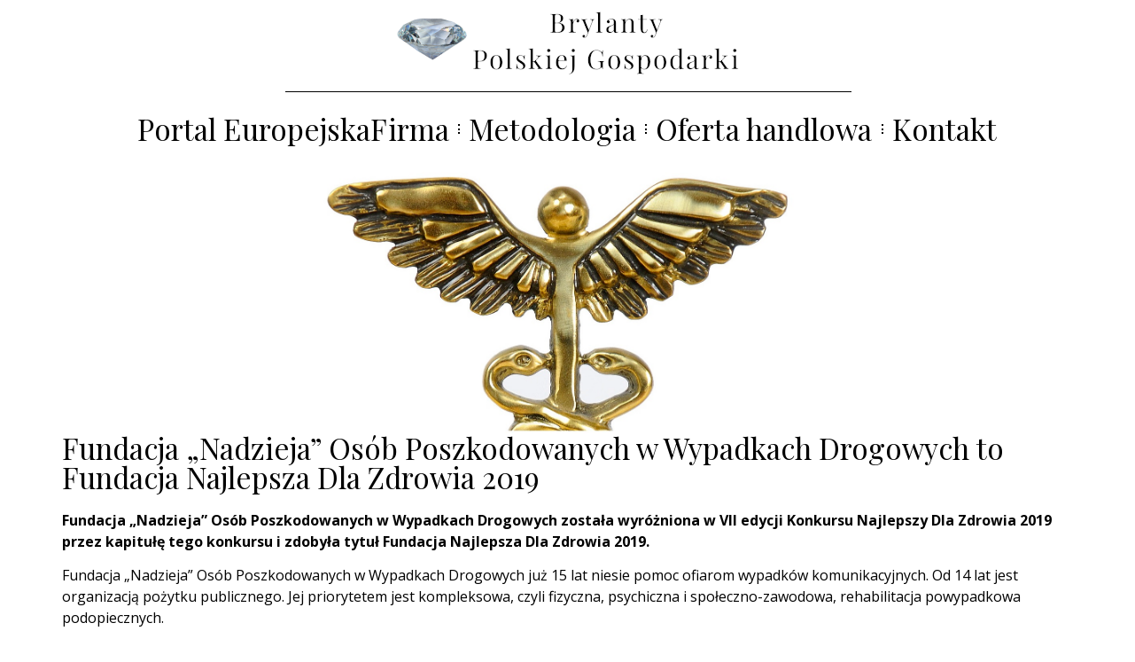

--- FILE ---
content_type: text/html; charset=UTF-8
request_url: https://www.polskiebrylanty.pl/2019/04/27/fundacja-nadzieja-osob-poszkodowanych-w-wypadkach-drogowych-to-fundacja-najlepsza-dla-zdrowia-2019-2/
body_size: 11743
content:
<!doctype html>
<html lang="pl-PL">
<head>
	<meta charset="UTF-8">
	<meta name="viewport" content="width=device-width, initial-scale=1">
	<link rel="profile" href="https://gmpg.org/xfn/11">
	<title>Fundacja „Nadzieja” Osób Poszkodowanych w Wypadkach Drogowych to Fundacja Najlepsza Dla Zdrowia 2019 &#8211; Polskie Brylanty</title>
<meta name='robots' content='max-image-preview:large' />
<link rel='dns-prefetch' href='//www.googletagmanager.com' />
<link rel="alternate" type="application/rss+xml" title="Polskie Brylanty &raquo; Kanał z wpisami" href="https://www.polskiebrylanty.pl/feed/" />
<script>
window._wpemojiSettings = {"baseUrl":"https:\/\/s.w.org\/images\/core\/emoji\/14.0.0\/72x72\/","ext":".png","svgUrl":"https:\/\/s.w.org\/images\/core\/emoji\/14.0.0\/svg\/","svgExt":".svg","source":{"concatemoji":"https:\/\/www.polskiebrylanty.pl\/wp-includes\/js\/wp-emoji-release.min.js?ver=6.3.7"}};
/*! This file is auto-generated */
!function(i,n){var o,s,e;function c(e){try{var t={supportTests:e,timestamp:(new Date).valueOf()};sessionStorage.setItem(o,JSON.stringify(t))}catch(e){}}function p(e,t,n){e.clearRect(0,0,e.canvas.width,e.canvas.height),e.fillText(t,0,0);var t=new Uint32Array(e.getImageData(0,0,e.canvas.width,e.canvas.height).data),r=(e.clearRect(0,0,e.canvas.width,e.canvas.height),e.fillText(n,0,0),new Uint32Array(e.getImageData(0,0,e.canvas.width,e.canvas.height).data));return t.every(function(e,t){return e===r[t]})}function u(e,t,n){switch(t){case"flag":return n(e,"\ud83c\udff3\ufe0f\u200d\u26a7\ufe0f","\ud83c\udff3\ufe0f\u200b\u26a7\ufe0f")?!1:!n(e,"\ud83c\uddfa\ud83c\uddf3","\ud83c\uddfa\u200b\ud83c\uddf3")&&!n(e,"\ud83c\udff4\udb40\udc67\udb40\udc62\udb40\udc65\udb40\udc6e\udb40\udc67\udb40\udc7f","\ud83c\udff4\u200b\udb40\udc67\u200b\udb40\udc62\u200b\udb40\udc65\u200b\udb40\udc6e\u200b\udb40\udc67\u200b\udb40\udc7f");case"emoji":return!n(e,"\ud83e\udef1\ud83c\udffb\u200d\ud83e\udef2\ud83c\udfff","\ud83e\udef1\ud83c\udffb\u200b\ud83e\udef2\ud83c\udfff")}return!1}function f(e,t,n){var r="undefined"!=typeof WorkerGlobalScope&&self instanceof WorkerGlobalScope?new OffscreenCanvas(300,150):i.createElement("canvas"),a=r.getContext("2d",{willReadFrequently:!0}),o=(a.textBaseline="top",a.font="600 32px Arial",{});return e.forEach(function(e){o[e]=t(a,e,n)}),o}function t(e){var t=i.createElement("script");t.src=e,t.defer=!0,i.head.appendChild(t)}"undefined"!=typeof Promise&&(o="wpEmojiSettingsSupports",s=["flag","emoji"],n.supports={everything:!0,everythingExceptFlag:!0},e=new Promise(function(e){i.addEventListener("DOMContentLoaded",e,{once:!0})}),new Promise(function(t){var n=function(){try{var e=JSON.parse(sessionStorage.getItem(o));if("object"==typeof e&&"number"==typeof e.timestamp&&(new Date).valueOf()<e.timestamp+604800&&"object"==typeof e.supportTests)return e.supportTests}catch(e){}return null}();if(!n){if("undefined"!=typeof Worker&&"undefined"!=typeof OffscreenCanvas&&"undefined"!=typeof URL&&URL.createObjectURL&&"undefined"!=typeof Blob)try{var e="postMessage("+f.toString()+"("+[JSON.stringify(s),u.toString(),p.toString()].join(",")+"));",r=new Blob([e],{type:"text/javascript"}),a=new Worker(URL.createObjectURL(r),{name:"wpTestEmojiSupports"});return void(a.onmessage=function(e){c(n=e.data),a.terminate(),t(n)})}catch(e){}c(n=f(s,u,p))}t(n)}).then(function(e){for(var t in e)n.supports[t]=e[t],n.supports.everything=n.supports.everything&&n.supports[t],"flag"!==t&&(n.supports.everythingExceptFlag=n.supports.everythingExceptFlag&&n.supports[t]);n.supports.everythingExceptFlag=n.supports.everythingExceptFlag&&!n.supports.flag,n.DOMReady=!1,n.readyCallback=function(){n.DOMReady=!0}}).then(function(){return e}).then(function(){var e;n.supports.everything||(n.readyCallback(),(e=n.source||{}).concatemoji?t(e.concatemoji):e.wpemoji&&e.twemoji&&(t(e.twemoji),t(e.wpemoji)))}))}((window,document),window._wpemojiSettings);
</script>
<style>
img.wp-smiley,
img.emoji {
	display: inline !important;
	border: none !important;
	box-shadow: none !important;
	height: 1em !important;
	width: 1em !important;
	margin: 0 0.07em !important;
	vertical-align: -0.1em !important;
	background: none !important;
	padding: 0 !important;
}
</style>
	<link rel='stylesheet' id='wp-block-library-css' href='https://www.polskiebrylanty.pl/wp-includes/css/dist/block-library/style.min.css?ver=6.3.7' media='all' />
<style id='classic-theme-styles-inline-css'>
/*! This file is auto-generated */
.wp-block-button__link{color:#fff;background-color:#32373c;border-radius:9999px;box-shadow:none;text-decoration:none;padding:calc(.667em + 2px) calc(1.333em + 2px);font-size:1.125em}.wp-block-file__button{background:#32373c;color:#fff;text-decoration:none}
</style>
<style id='global-styles-inline-css'>
body{--wp--preset--color--black: #000000;--wp--preset--color--cyan-bluish-gray: #abb8c3;--wp--preset--color--white: #ffffff;--wp--preset--color--pale-pink: #f78da7;--wp--preset--color--vivid-red: #cf2e2e;--wp--preset--color--luminous-vivid-orange: #ff6900;--wp--preset--color--luminous-vivid-amber: #fcb900;--wp--preset--color--light-green-cyan: #7bdcb5;--wp--preset--color--vivid-green-cyan: #00d084;--wp--preset--color--pale-cyan-blue: #8ed1fc;--wp--preset--color--vivid-cyan-blue: #0693e3;--wp--preset--color--vivid-purple: #9b51e0;--wp--preset--gradient--vivid-cyan-blue-to-vivid-purple: linear-gradient(135deg,rgba(6,147,227,1) 0%,rgb(155,81,224) 100%);--wp--preset--gradient--light-green-cyan-to-vivid-green-cyan: linear-gradient(135deg,rgb(122,220,180) 0%,rgb(0,208,130) 100%);--wp--preset--gradient--luminous-vivid-amber-to-luminous-vivid-orange: linear-gradient(135deg,rgba(252,185,0,1) 0%,rgba(255,105,0,1) 100%);--wp--preset--gradient--luminous-vivid-orange-to-vivid-red: linear-gradient(135deg,rgba(255,105,0,1) 0%,rgb(207,46,46) 100%);--wp--preset--gradient--very-light-gray-to-cyan-bluish-gray: linear-gradient(135deg,rgb(238,238,238) 0%,rgb(169,184,195) 100%);--wp--preset--gradient--cool-to-warm-spectrum: linear-gradient(135deg,rgb(74,234,220) 0%,rgb(151,120,209) 20%,rgb(207,42,186) 40%,rgb(238,44,130) 60%,rgb(251,105,98) 80%,rgb(254,248,76) 100%);--wp--preset--gradient--blush-light-purple: linear-gradient(135deg,rgb(255,206,236) 0%,rgb(152,150,240) 100%);--wp--preset--gradient--blush-bordeaux: linear-gradient(135deg,rgb(254,205,165) 0%,rgb(254,45,45) 50%,rgb(107,0,62) 100%);--wp--preset--gradient--luminous-dusk: linear-gradient(135deg,rgb(255,203,112) 0%,rgb(199,81,192) 50%,rgb(65,88,208) 100%);--wp--preset--gradient--pale-ocean: linear-gradient(135deg,rgb(255,245,203) 0%,rgb(182,227,212) 50%,rgb(51,167,181) 100%);--wp--preset--gradient--electric-grass: linear-gradient(135deg,rgb(202,248,128) 0%,rgb(113,206,126) 100%);--wp--preset--gradient--midnight: linear-gradient(135deg,rgb(2,3,129) 0%,rgb(40,116,252) 100%);--wp--preset--font-size--small: 13px;--wp--preset--font-size--medium: 20px;--wp--preset--font-size--large: 36px;--wp--preset--font-size--x-large: 42px;--wp--preset--spacing--20: 0.44rem;--wp--preset--spacing--30: 0.67rem;--wp--preset--spacing--40: 1rem;--wp--preset--spacing--50: 1.5rem;--wp--preset--spacing--60: 2.25rem;--wp--preset--spacing--70: 3.38rem;--wp--preset--spacing--80: 5.06rem;--wp--preset--shadow--natural: 6px 6px 9px rgba(0, 0, 0, 0.2);--wp--preset--shadow--deep: 12px 12px 50px rgba(0, 0, 0, 0.4);--wp--preset--shadow--sharp: 6px 6px 0px rgba(0, 0, 0, 0.2);--wp--preset--shadow--outlined: 6px 6px 0px -3px rgba(255, 255, 255, 1), 6px 6px rgba(0, 0, 0, 1);--wp--preset--shadow--crisp: 6px 6px 0px rgba(0, 0, 0, 1);}:where(.is-layout-flex){gap: 0.5em;}:where(.is-layout-grid){gap: 0.5em;}body .is-layout-flow > .alignleft{float: left;margin-inline-start: 0;margin-inline-end: 2em;}body .is-layout-flow > .alignright{float: right;margin-inline-start: 2em;margin-inline-end: 0;}body .is-layout-flow > .aligncenter{margin-left: auto !important;margin-right: auto !important;}body .is-layout-constrained > .alignleft{float: left;margin-inline-start: 0;margin-inline-end: 2em;}body .is-layout-constrained > .alignright{float: right;margin-inline-start: 2em;margin-inline-end: 0;}body .is-layout-constrained > .aligncenter{margin-left: auto !important;margin-right: auto !important;}body .is-layout-constrained > :where(:not(.alignleft):not(.alignright):not(.alignfull)){max-width: var(--wp--style--global--content-size);margin-left: auto !important;margin-right: auto !important;}body .is-layout-constrained > .alignwide{max-width: var(--wp--style--global--wide-size);}body .is-layout-flex{display: flex;}body .is-layout-flex{flex-wrap: wrap;align-items: center;}body .is-layout-flex > *{margin: 0;}body .is-layout-grid{display: grid;}body .is-layout-grid > *{margin: 0;}:where(.wp-block-columns.is-layout-flex){gap: 2em;}:where(.wp-block-columns.is-layout-grid){gap: 2em;}:where(.wp-block-post-template.is-layout-flex){gap: 1.25em;}:where(.wp-block-post-template.is-layout-grid){gap: 1.25em;}.has-black-color{color: var(--wp--preset--color--black) !important;}.has-cyan-bluish-gray-color{color: var(--wp--preset--color--cyan-bluish-gray) !important;}.has-white-color{color: var(--wp--preset--color--white) !important;}.has-pale-pink-color{color: var(--wp--preset--color--pale-pink) !important;}.has-vivid-red-color{color: var(--wp--preset--color--vivid-red) !important;}.has-luminous-vivid-orange-color{color: var(--wp--preset--color--luminous-vivid-orange) !important;}.has-luminous-vivid-amber-color{color: var(--wp--preset--color--luminous-vivid-amber) !important;}.has-light-green-cyan-color{color: var(--wp--preset--color--light-green-cyan) !important;}.has-vivid-green-cyan-color{color: var(--wp--preset--color--vivid-green-cyan) !important;}.has-pale-cyan-blue-color{color: var(--wp--preset--color--pale-cyan-blue) !important;}.has-vivid-cyan-blue-color{color: var(--wp--preset--color--vivid-cyan-blue) !important;}.has-vivid-purple-color{color: var(--wp--preset--color--vivid-purple) !important;}.has-black-background-color{background-color: var(--wp--preset--color--black) !important;}.has-cyan-bluish-gray-background-color{background-color: var(--wp--preset--color--cyan-bluish-gray) !important;}.has-white-background-color{background-color: var(--wp--preset--color--white) !important;}.has-pale-pink-background-color{background-color: var(--wp--preset--color--pale-pink) !important;}.has-vivid-red-background-color{background-color: var(--wp--preset--color--vivid-red) !important;}.has-luminous-vivid-orange-background-color{background-color: var(--wp--preset--color--luminous-vivid-orange) !important;}.has-luminous-vivid-amber-background-color{background-color: var(--wp--preset--color--luminous-vivid-amber) !important;}.has-light-green-cyan-background-color{background-color: var(--wp--preset--color--light-green-cyan) !important;}.has-vivid-green-cyan-background-color{background-color: var(--wp--preset--color--vivid-green-cyan) !important;}.has-pale-cyan-blue-background-color{background-color: var(--wp--preset--color--pale-cyan-blue) !important;}.has-vivid-cyan-blue-background-color{background-color: var(--wp--preset--color--vivid-cyan-blue) !important;}.has-vivid-purple-background-color{background-color: var(--wp--preset--color--vivid-purple) !important;}.has-black-border-color{border-color: var(--wp--preset--color--black) !important;}.has-cyan-bluish-gray-border-color{border-color: var(--wp--preset--color--cyan-bluish-gray) !important;}.has-white-border-color{border-color: var(--wp--preset--color--white) !important;}.has-pale-pink-border-color{border-color: var(--wp--preset--color--pale-pink) !important;}.has-vivid-red-border-color{border-color: var(--wp--preset--color--vivid-red) !important;}.has-luminous-vivid-orange-border-color{border-color: var(--wp--preset--color--luminous-vivid-orange) !important;}.has-luminous-vivid-amber-border-color{border-color: var(--wp--preset--color--luminous-vivid-amber) !important;}.has-light-green-cyan-border-color{border-color: var(--wp--preset--color--light-green-cyan) !important;}.has-vivid-green-cyan-border-color{border-color: var(--wp--preset--color--vivid-green-cyan) !important;}.has-pale-cyan-blue-border-color{border-color: var(--wp--preset--color--pale-cyan-blue) !important;}.has-vivid-cyan-blue-border-color{border-color: var(--wp--preset--color--vivid-cyan-blue) !important;}.has-vivid-purple-border-color{border-color: var(--wp--preset--color--vivid-purple) !important;}.has-vivid-cyan-blue-to-vivid-purple-gradient-background{background: var(--wp--preset--gradient--vivid-cyan-blue-to-vivid-purple) !important;}.has-light-green-cyan-to-vivid-green-cyan-gradient-background{background: var(--wp--preset--gradient--light-green-cyan-to-vivid-green-cyan) !important;}.has-luminous-vivid-amber-to-luminous-vivid-orange-gradient-background{background: var(--wp--preset--gradient--luminous-vivid-amber-to-luminous-vivid-orange) !important;}.has-luminous-vivid-orange-to-vivid-red-gradient-background{background: var(--wp--preset--gradient--luminous-vivid-orange-to-vivid-red) !important;}.has-very-light-gray-to-cyan-bluish-gray-gradient-background{background: var(--wp--preset--gradient--very-light-gray-to-cyan-bluish-gray) !important;}.has-cool-to-warm-spectrum-gradient-background{background: var(--wp--preset--gradient--cool-to-warm-spectrum) !important;}.has-blush-light-purple-gradient-background{background: var(--wp--preset--gradient--blush-light-purple) !important;}.has-blush-bordeaux-gradient-background{background: var(--wp--preset--gradient--blush-bordeaux) !important;}.has-luminous-dusk-gradient-background{background: var(--wp--preset--gradient--luminous-dusk) !important;}.has-pale-ocean-gradient-background{background: var(--wp--preset--gradient--pale-ocean) !important;}.has-electric-grass-gradient-background{background: var(--wp--preset--gradient--electric-grass) !important;}.has-midnight-gradient-background{background: var(--wp--preset--gradient--midnight) !important;}.has-small-font-size{font-size: var(--wp--preset--font-size--small) !important;}.has-medium-font-size{font-size: var(--wp--preset--font-size--medium) !important;}.has-large-font-size{font-size: var(--wp--preset--font-size--large) !important;}.has-x-large-font-size{font-size: var(--wp--preset--font-size--x-large) !important;}
.wp-block-navigation a:where(:not(.wp-element-button)){color: inherit;}
:where(.wp-block-post-template.is-layout-flex){gap: 1.25em;}:where(.wp-block-post-template.is-layout-grid){gap: 1.25em;}
:where(.wp-block-columns.is-layout-flex){gap: 2em;}:where(.wp-block-columns.is-layout-grid){gap: 2em;}
.wp-block-pullquote{font-size: 1.5em;line-height: 1.6;}
</style>
<link rel='stylesheet' id='hello-elementor-css' href='https://www.polskiebrylanty.pl/wp-content/themes/hello-elementor/style.min.css?ver=2.9.0' media='all' />
<link rel='stylesheet' id='hello-elementor-theme-style-css' href='https://www.polskiebrylanty.pl/wp-content/themes/hello-elementor/theme.min.css?ver=2.9.0' media='all' />
<link rel='stylesheet' id='elementor-frontend-css' href='https://www.polskiebrylanty.pl/wp-content/plugins/elementor/assets/css/frontend-lite.min.css?ver=3.17.2' media='all' />
<link rel='stylesheet' id='elementor-post-2474-css' href='https://www.polskiebrylanty.pl/wp-content/uploads/elementor/css/post-2474.css?ver=1699390505' media='all' />
<link rel='stylesheet' id='elementor-icons-css' href='https://www.polskiebrylanty.pl/wp-content/plugins/elementor/assets/lib/eicons/css/elementor-icons.min.css?ver=5.23.0' media='all' />
<link rel='stylesheet' id='swiper-css' href='https://www.polskiebrylanty.pl/wp-content/plugins/elementor/assets/lib/swiper/v8/css/swiper.min.css?ver=8.4.5' media='all' />
<link rel='stylesheet' id='elementor-pro-css' href='https://www.polskiebrylanty.pl/wp-content/plugins/pro-elements/assets/css/frontend-lite.min.css?ver=3.16.2' media='all' />
<link rel='stylesheet' id='elementor-global-css' href='https://www.polskiebrylanty.pl/wp-content/uploads/elementor/css/global.css?ver=1699390506' media='all' />
<link rel='stylesheet' id='elementor-post-2752-css' href='https://www.polskiebrylanty.pl/wp-content/uploads/elementor/css/post-2752.css?ver=1699390506' media='all' />
<link rel='stylesheet' id='elementor-post-2827-css' href='https://www.polskiebrylanty.pl/wp-content/uploads/elementor/css/post-2827.css?ver=1699391439' media='all' />
<link rel='stylesheet' id='elementor-post-2756-css' href='https://www.polskiebrylanty.pl/wp-content/uploads/elementor/css/post-2756.css?ver=1699390551' media='all' />
<link rel='stylesheet' id='tablepress-default-css' href='https://www.polskiebrylanty.pl/wp-content/tablepress-combined.min.css?ver=2' media='all' />
<link rel='stylesheet' id='google-fonts-1-css' href='https://fonts.googleapis.com/css?family=Open+Sans%3A100%2C100italic%2C200%2C200italic%2C300%2C300italic%2C400%2C400italic%2C500%2C500italic%2C600%2C600italic%2C700%2C700italic%2C800%2C800italic%2C900%2C900italic%7CPlayfair+Display%3A100%2C100italic%2C200%2C200italic%2C300%2C300italic%2C400%2C400italic%2C500%2C500italic%2C600%2C600italic%2C700%2C700italic%2C800%2C800italic%2C900%2C900italic&#038;display=swap&#038;subset=latin-ext&#038;ver=6.3.7' media='all' />
<link rel='stylesheet' id='elementor-icons-shared-0-css' href='https://www.polskiebrylanty.pl/wp-content/plugins/elementor/assets/lib/font-awesome/css/fontawesome.min.css?ver=5.15.3' media='all' />
<link rel='stylesheet' id='elementor-icons-fa-solid-css' href='https://www.polskiebrylanty.pl/wp-content/plugins/elementor/assets/lib/font-awesome/css/solid.min.css?ver=5.15.3' media='all' />
<link rel="preconnect" href="https://fonts.gstatic.com/" crossorigin><script src='https://www.polskiebrylanty.pl/wp-includes/js/jquery/jquery.min.js?ver=3.7.0' id='jquery-core-js'></script>
<script src='https://www.polskiebrylanty.pl/wp-includes/js/jquery/jquery-migrate.min.js?ver=3.4.1' id='jquery-migrate-js'></script>

<!-- Google tag (gtag.js) snippet added by Site Kit -->

<!-- Google Analytics snippet added by Site Kit -->
<script src='https://www.googletagmanager.com/gtag/js?id=GT-KTTRKG2B' id='google_gtagjs-js' async></script>
<script id="google_gtagjs-js-after">
window.dataLayer = window.dataLayer || [];function gtag(){dataLayer.push(arguments);}
gtag("set","linker",{"domains":["www.polskiebrylanty.pl"]});
gtag("js", new Date());
gtag("set", "developer_id.dZTNiMT", true);
gtag("config", "GT-KTTRKG2B");
</script>

<!-- End Google tag (gtag.js) snippet added by Site Kit -->
<link rel="https://api.w.org/" href="https://www.polskiebrylanty.pl/wp-json/" /><link rel="alternate" type="application/json" href="https://www.polskiebrylanty.pl/wp-json/wp/v2/posts/1251" /><link rel="EditURI" type="application/rsd+xml" title="RSD" href="https://www.polskiebrylanty.pl/xmlrpc.php?rsd" />
<meta name="generator" content="WordPress 6.3.7" />
<link rel="canonical" href="https://www.polskiebrylanty.pl/2019/04/27/fundacja-nadzieja-osob-poszkodowanych-w-wypadkach-drogowych-to-fundacja-najlepsza-dla-zdrowia-2019-2/" />
<link rel='shortlink' href='https://www.polskiebrylanty.pl/?p=1251' />
<link rel="alternate" type="application/json+oembed" href="https://www.polskiebrylanty.pl/wp-json/oembed/1.0/embed?url=https%3A%2F%2Fwww.polskiebrylanty.pl%2F2019%2F04%2F27%2Ffundacja-nadzieja-osob-poszkodowanych-w-wypadkach-drogowych-to-fundacja-najlepsza-dla-zdrowia-2019-2%2F" />
<link rel="alternate" type="text/xml+oembed" href="https://www.polskiebrylanty.pl/wp-json/oembed/1.0/embed?url=https%3A%2F%2Fwww.polskiebrylanty.pl%2F2019%2F04%2F27%2Ffundacja-nadzieja-osob-poszkodowanych-w-wypadkach-drogowych-to-fundacja-najlepsza-dla-zdrowia-2019-2%2F&#038;format=xml" />
<meta name="generator" content="Site Kit by Google 1.134.0" /><meta name="generator" content="Elementor 3.17.2; features: e_dom_optimization, e_optimized_assets_loading, e_optimized_css_loading, additional_custom_breakpoints; settings: css_print_method-external, google_font-enabled, font_display-swap">
<link rel="icon" href="https://www.polskiebrylanty.pl/wp-content/uploads/2022/01/cropped-Logo-Brylant-Polskiej-Gospodarki-2021-okragle-png-32x32.png" sizes="32x32" />
<link rel="icon" href="https://www.polskiebrylanty.pl/wp-content/uploads/2022/01/cropped-Logo-Brylant-Polskiej-Gospodarki-2021-okragle-png-192x192.png" sizes="192x192" />
<link rel="apple-touch-icon" href="https://www.polskiebrylanty.pl/wp-content/uploads/2022/01/cropped-Logo-Brylant-Polskiej-Gospodarki-2021-okragle-png-180x180.png" />
<meta name="msapplication-TileImage" content="https://www.polskiebrylanty.pl/wp-content/uploads/2022/01/cropped-Logo-Brylant-Polskiej-Gospodarki-2021-okragle-png-270x270.png" />
</head>
<body data-rsssl=1 class="post-template-default single single-post postid-1251 single-format-standard elementor-default elementor-kit-2474 elementor-page-2756">


<a class="skip-link screen-reader-text" href="#content">Przejdź do treści</a>

		<div data-elementor-type="header" data-elementor-id="2752" class="elementor elementor-2752 elementor-location-header" data-elementor-post-type="elementor_library">
						<div class="elementor-element elementor-element-e3c43af e-flex e-con-boxed e-con e-parent" data-id="e3c43af" data-element_type="container" data-settings="{&quot;content_width&quot;:&quot;boxed&quot;}" data-core-v316-plus="true">
					<div class="e-con-inner">
				<div class="elementor-element elementor-element-a3d2582 elementor-widget elementor-widget-image" data-id="a3d2582" data-element_type="widget" data-widget_type="image.default">
				<div class="elementor-widget-container">
			<style>/*! elementor - v3.17.0 - 01-11-2023 */
.elementor-widget-image{text-align:center}.elementor-widget-image a{display:inline-block}.elementor-widget-image a img[src$=".svg"]{width:48px}.elementor-widget-image img{vertical-align:middle;display:inline-block}</style>													<a href="https://www.polskiebrylanty.pl/">
							<img width="396" height="86" src="https://www.polskiebrylanty.pl/wp-content/uploads/2023/11/pb-logo.png" class="attachment-full size-full wp-image-2760" alt="" srcset="https://www.polskiebrylanty.pl/wp-content/uploads/2023/11/pb-logo.png 396w, https://www.polskiebrylanty.pl/wp-content/uploads/2023/11/pb-logo-300x65.png 300w" sizes="(max-width: 396px) 100vw, 396px" />								</a>
															</div>
				</div>
				<div class="elementor-element elementor-element-2093c16 elementor-widget-divider--view-line elementor-widget elementor-widget-divider" data-id="2093c16" data-element_type="widget" data-widget_type="divider.default">
				<div class="elementor-widget-container">
			<style>/*! elementor - v3.17.0 - 01-11-2023 */
.elementor-widget-divider{--divider-border-style:none;--divider-border-width:1px;--divider-color:#0c0d0e;--divider-icon-size:20px;--divider-element-spacing:10px;--divider-pattern-height:24px;--divider-pattern-size:20px;--divider-pattern-url:none;--divider-pattern-repeat:repeat-x}.elementor-widget-divider .elementor-divider{display:flex}.elementor-widget-divider .elementor-divider__text{font-size:15px;line-height:1;max-width:95%}.elementor-widget-divider .elementor-divider__element{margin:0 var(--divider-element-spacing);flex-shrink:0}.elementor-widget-divider .elementor-icon{font-size:var(--divider-icon-size)}.elementor-widget-divider .elementor-divider-separator{display:flex;margin:0;direction:ltr}.elementor-widget-divider--view-line_icon .elementor-divider-separator,.elementor-widget-divider--view-line_text .elementor-divider-separator{align-items:center}.elementor-widget-divider--view-line_icon .elementor-divider-separator:after,.elementor-widget-divider--view-line_icon .elementor-divider-separator:before,.elementor-widget-divider--view-line_text .elementor-divider-separator:after,.elementor-widget-divider--view-line_text .elementor-divider-separator:before{display:block;content:"";border-bottom:0;flex-grow:1;border-top:var(--divider-border-width) var(--divider-border-style) var(--divider-color)}.elementor-widget-divider--element-align-left .elementor-divider .elementor-divider-separator>.elementor-divider__svg:first-of-type{flex-grow:0;flex-shrink:100}.elementor-widget-divider--element-align-left .elementor-divider-separator:before{content:none}.elementor-widget-divider--element-align-left .elementor-divider__element{margin-left:0}.elementor-widget-divider--element-align-right .elementor-divider .elementor-divider-separator>.elementor-divider__svg:last-of-type{flex-grow:0;flex-shrink:100}.elementor-widget-divider--element-align-right .elementor-divider-separator:after{content:none}.elementor-widget-divider--element-align-right .elementor-divider__element{margin-right:0}.elementor-widget-divider:not(.elementor-widget-divider--view-line_text):not(.elementor-widget-divider--view-line_icon) .elementor-divider-separator{border-top:var(--divider-border-width) var(--divider-border-style) var(--divider-color)}.elementor-widget-divider--separator-type-pattern{--divider-border-style:none}.elementor-widget-divider--separator-type-pattern.elementor-widget-divider--view-line .elementor-divider-separator,.elementor-widget-divider--separator-type-pattern:not(.elementor-widget-divider--view-line) .elementor-divider-separator:after,.elementor-widget-divider--separator-type-pattern:not(.elementor-widget-divider--view-line) .elementor-divider-separator:before,.elementor-widget-divider--separator-type-pattern:not([class*=elementor-widget-divider--view]) .elementor-divider-separator{width:100%;min-height:var(--divider-pattern-height);-webkit-mask-size:var(--divider-pattern-size) 100%;mask-size:var(--divider-pattern-size) 100%;-webkit-mask-repeat:var(--divider-pattern-repeat);mask-repeat:var(--divider-pattern-repeat);background-color:var(--divider-color);-webkit-mask-image:var(--divider-pattern-url);mask-image:var(--divider-pattern-url)}.elementor-widget-divider--no-spacing{--divider-pattern-size:auto}.elementor-widget-divider--bg-round{--divider-pattern-repeat:round}.rtl .elementor-widget-divider .elementor-divider__text{direction:rtl}.e-con-inner>.elementor-widget-divider,.e-con>.elementor-widget-divider{width:var(--container-widget-width,100%);--flex-grow:var(--container-widget-flex-grow)}</style>		<div class="elementor-divider">
			<span class="elementor-divider-separator">
						</span>
		</div>
				</div>
				</div>
					</div>
				</div>
		<div class="elementor-element elementor-element-a7eba93 e-flex e-con-boxed e-con e-parent" data-id="a7eba93" data-element_type="container" data-settings="{&quot;content_width&quot;:&quot;boxed&quot;}" data-core-v316-plus="true">
					<div class="e-con-inner">
				<div class="elementor-element elementor-element-5eccfa2 elementor-nav-menu__align-center elementor-nav-menu__text-align-center elementor-widget__width-inherit elementor-widget-tablet__width-inherit elementor-nav-menu--stretch elementor-nav-menu--dropdown-tablet elementor-nav-menu--toggle elementor-nav-menu--burger elementor-widget elementor-widget-nav-menu" data-id="5eccfa2" data-element_type="widget" data-settings="{&quot;toggle_icon_hover_animation&quot;:&quot;pulse-grow&quot;,&quot;full_width&quot;:&quot;stretch&quot;,&quot;layout&quot;:&quot;horizontal&quot;,&quot;submenu_icon&quot;:{&quot;value&quot;:&quot;&lt;i class=\&quot;fas fa-caret-down\&quot;&gt;&lt;\/i&gt;&quot;,&quot;library&quot;:&quot;fa-solid&quot;},&quot;toggle&quot;:&quot;burger&quot;}" data-widget_type="nav-menu.default">
				<div class="elementor-widget-container">
			<link rel="stylesheet" href="https://www.polskiebrylanty.pl/wp-content/plugins/pro-elements/assets/css/widget-nav-menu.min.css">			<nav class="elementor-nav-menu--main elementor-nav-menu__container elementor-nav-menu--layout-horizontal e--pointer-none">
				<ul id="menu-1-5eccfa2" class="elementor-nav-menu"><li class="menu-item menu-item-type-custom menu-item-object-custom menu-item-2450"><a href="http://europejskafirma.pl/" class="elementor-item">Portal EuropejskaFirma</a></li>
<li class="menu-item menu-item-type-post_type menu-item-object-page menu-item-2778"><a href="https://www.polskiebrylanty.pl/metodologia/" class="elementor-item">Metodologia</a></li>
<li class="menu-item menu-item-type-custom menu-item-object-custom menu-item-2451"><a href="http://europejskafirma.pl/oferta-handlowa" class="elementor-item">Oferta handlowa</a></li>
<li class="menu-item menu-item-type-post_type menu-item-object-page menu-item-330"><a href="https://www.polskiebrylanty.pl/kontakt/" class="elementor-item">Kontakt</a></li>
</ul>			</nav>
					<div class="elementor-menu-toggle" role="button" tabindex="0" aria-label="Menu Toggle" aria-expanded="false">
			<i aria-hidden="true" role="presentation" class="elementor-menu-toggle__icon--open elementor-animation-pulse-grow eicon-menu-bar"></i><i aria-hidden="true" role="presentation" class="elementor-menu-toggle__icon--close elementor-animation-pulse-grow eicon-close"></i>			<span class="elementor-screen-only">Menu</span>
		</div>
					<nav class="elementor-nav-menu--dropdown elementor-nav-menu__container" aria-hidden="true">
				<ul id="menu-2-5eccfa2" class="elementor-nav-menu"><li class="menu-item menu-item-type-custom menu-item-object-custom menu-item-2450"><a href="http://europejskafirma.pl/" class="elementor-item" tabindex="-1">Portal EuropejskaFirma</a></li>
<li class="menu-item menu-item-type-post_type menu-item-object-page menu-item-2778"><a href="https://www.polskiebrylanty.pl/metodologia/" class="elementor-item" tabindex="-1">Metodologia</a></li>
<li class="menu-item menu-item-type-custom menu-item-object-custom menu-item-2451"><a href="http://europejskafirma.pl/oferta-handlowa" class="elementor-item" tabindex="-1">Oferta handlowa</a></li>
<li class="menu-item menu-item-type-post_type menu-item-object-page menu-item-330"><a href="https://www.polskiebrylanty.pl/kontakt/" class="elementor-item" tabindex="-1">Kontakt</a></li>
</ul>			</nav>
				</div>
				</div>
				<div class="elementor-element elementor-element-9424115 elementor-search-form--skin-full_screen elementor-hidden-desktop elementor-hidden-tablet elementor-hidden-mobile elementor-widget elementor-widget-search-form" data-id="9424115" data-element_type="widget" data-settings="{&quot;skin&quot;:&quot;full_screen&quot;}" data-widget_type="search-form.default">
				<div class="elementor-widget-container">
			<link rel="stylesheet" href="https://www.polskiebrylanty.pl/wp-content/plugins/pro-elements/assets/css/widget-theme-elements.min.css">		<form class="elementor-search-form" action="https://www.polskiebrylanty.pl" method="get" role="search">
									<div class="elementor-search-form__toggle" tabindex="0" role="button">
				<i aria-hidden="true" class="fas fa-search"></i>				<span class="elementor-screen-only">Search</span>
			</div>
						<div class="elementor-search-form__container">
				<label class="elementor-screen-only" for="elementor-search-form-9424115">Search</label>

				
				<input id="elementor-search-form-9424115" placeholder="Search..." class="elementor-search-form__input" type="search" name="s" value="">
				
				
								<div class="dialog-lightbox-close-button dialog-close-button" role="button" tabindex="0">
					<i aria-hidden="true" class="eicon-close"></i>					<span class="elementor-screen-only">Close this search box.</span>
				</div>
							</div>
		</form>
				</div>
				</div>
					</div>
				</div>
						</div>
				<div data-elementor-type="single-post" data-elementor-id="2756" class="elementor elementor-2756 elementor-location-single post-1251 post type-post status-publish format-standard has-post-thumbnail hentry category-gospodarka category-medycyna tag-najlepszadlazdrowia tag-prestizowytytul" data-elementor-post-type="elementor_library">
						<div class="elementor-element elementor-element-3cf0888 e-flex e-con-boxed e-con e-parent" data-id="3cf0888" data-element_type="container" data-settings="{&quot;content_width&quot;:&quot;boxed&quot;}" data-core-v316-plus="true">
					<div class="e-con-inner">
				<div class="elementor-element elementor-element-6ec20f1 elementor-widget elementor-widget-theme-post-featured-image elementor-widget-image" data-id="6ec20f1" data-element_type="widget" data-widget_type="theme-post-featured-image.default">
				<div class="elementor-widget-container">
															<img width="1267" height="686" src="https://www.polskiebrylanty.pl/wp-content/uploads/2019/04/Statuetka-Najlepszy-Dla-Zdrowia-do-logo.jpg" class="attachment-full size-full wp-image-1220" alt="" loading="lazy" srcset="https://www.polskiebrylanty.pl/wp-content/uploads/2019/04/Statuetka-Najlepszy-Dla-Zdrowia-do-logo.jpg 1267w, https://www.polskiebrylanty.pl/wp-content/uploads/2019/04/Statuetka-Najlepszy-Dla-Zdrowia-do-logo-300x162.jpg 300w, https://www.polskiebrylanty.pl/wp-content/uploads/2019/04/Statuetka-Najlepszy-Dla-Zdrowia-do-logo-768x416.jpg 768w, https://www.polskiebrylanty.pl/wp-content/uploads/2019/04/Statuetka-Najlepszy-Dla-Zdrowia-do-logo-1024x554.jpg 1024w" sizes="(max-width: 1267px) 100vw, 1267px" />															</div>
				</div>
				<div class="elementor-element elementor-element-8db0f33 elementor-widget elementor-widget-theme-post-title elementor-page-title elementor-widget-heading" data-id="8db0f33" data-element_type="widget" data-widget_type="theme-post-title.default">
				<div class="elementor-widget-container">
			<style>/*! elementor - v3.17.0 - 01-11-2023 */
.elementor-heading-title{padding:0;margin:0;line-height:1}.elementor-widget-heading .elementor-heading-title[class*=elementor-size-]>a{color:inherit;font-size:inherit;line-height:inherit}.elementor-widget-heading .elementor-heading-title.elementor-size-small{font-size:15px}.elementor-widget-heading .elementor-heading-title.elementor-size-medium{font-size:19px}.elementor-widget-heading .elementor-heading-title.elementor-size-large{font-size:29px}.elementor-widget-heading .elementor-heading-title.elementor-size-xl{font-size:39px}.elementor-widget-heading .elementor-heading-title.elementor-size-xxl{font-size:59px}</style><h1 class="elementor-heading-title elementor-size-default">Fundacja „Nadzieja” Osób Poszkodowanych w Wypadkach Drogowych to Fundacja Najlepsza Dla Zdrowia 2019</h1>		</div>
				</div>
					</div>
				</div>
		<div class="elementor-element elementor-element-e3d6be3 e-flex e-con-boxed e-con e-parent" data-id="e3d6be3" data-element_type="container" data-settings="{&quot;content_width&quot;:&quot;boxed&quot;}" data-core-v316-plus="true">
					<div class="e-con-inner">
				<div class="elementor-element elementor-element-3d7d61b elementor-widget elementor-widget-theme-post-content" data-id="3d7d61b" data-element_type="widget" data-widget_type="theme-post-content.default">
				<div class="elementor-widget-container">
			<div class="entry-content clearfix">
<p><strong>Fundacja „Nadzieja” Osób Poszkodowanych w Wypadkach Drogowych została wyróżniona w VII edycji Konkursu Najlepszy Dla Zdrowia 2019 przez kapitułę tego konkursu i zdobyła tytuł Fundacja Najlepsza Dla Zdrowia 2019.</strong></p>
<p>Fundacja „Nadzieja” Osób Poszkodowanych w Wypadkach Drogowych już 15 lat niesie pomoc ofiarom wypadków komunikacyjnych. Od 14 lat jest organizacją pożytku publicznego. Jej priorytetem jest kompleksowa, czyli fizyczna, psychiczna i społeczno-zawodowa, rehabilitacja powypadkowa podopiecznych.</p>
<p><img decoding="async" fetchpriority="high" class="size-medium wp-image-1105 aligncenter" src="https://polskiebrylanty.pl/wp-content/uploads/2019/04/LOGO_KOLO_1000-300x290.png" sizes="(max-width: 300px) 100vw, 300px" srcset="https://polskiebrylanty.pl/wp-content/uploads/2019/04/LOGO_KOLO_1000-300x290.png 300w, https://polskiebrylanty.pl/wp-content/uploads/2019/04/LOGO_KOLO_1000-768x743.png 768w, https://polskiebrylanty.pl/wp-content/uploads/2019/04/LOGO_KOLO_1000.png 1000w" alt="" width="300" height="290" /></p>
<p>Celem fundacji jest zwiększenie szans osób niepełnosprawnych na możliwie niezależne, samodzielne i aktywne życie. Zadanie to wykonywane jest przede wszystkim dzięki darowiznom wpływającym na indywidualne konta bankowe,  prowadzonym dla każdego podopiecznego oddzielnie, oraz z uzyskanego 1 proc. podatku od osób fizycznych (PIT).</p>
<p>Bardzo ważnym obszarem pracy fundacji jest realizacja programów, które mają na celu zmianę świadomości i kreowanie pozytywnych zachowań użytkowników dróg. Przez publikację treści informacyjno-edukacyjnych we wszystkich dostępnych środkach i formach przekazu, stara się, aby jak najskuteczniej dotrzeć do możliwie największej liczby odbiorców. Za zgodą pokrzywdzonych przestępstwem drogowym na stronie internetowej fundacji opisywane są echa tragedii wypadków i ich życia z niepełnosprawnością.</p>
<p>Fundacja stara się wskazać i akcentować, jak bardzo wysokie są koszty społeczne rehabilitacji powypadkowej i wpływać na zmiany kulturowe w komunikacji drogowej.</p>
<p>Dzięki otrzymywanym funduszom z tytułu zasądzonych od skazanych za przestępstwa drogowe nawiązek sądowych kilka lat z rzędu fundacja organizowała cykliczne grupowe wyjazdy swoich podopiecznych, wprowadzając tym samym w życie założenia programu „Rehabilitacja i rozwój psychofizyczny poprzez wypoczynek, turystykę i rekreację”. Sami podopieczni podkreślali i podkreślają do dziś nieocenioną rolę tych turnusów na drodze ich rehabilitacji, w tym przede wszystkim wychodzenia z wykluczenia społecznego. Obecnie fundacja stara się uzyskać środki na reaktywację turnusów, składając wnioski o dofinansowanie do różnych podmiotów.</p>
<p>Od kilku lat realizuje również program “Bezpieczny rowerzysta”, w ramach którego przez publikację treści informacyjno-edukacyjnych stara się poprawić bezpieczeństwo rowerzystów, zaliczanych do grupy niechronionych uczestników ruchu drogowego. W tym temacie rozważa także wydanie broszury, którą będzie można rozdawać na spotkaniach i pogadankach na Uniwersytetach Trzeciego Wieku i w szkołach.</p>
<p>W 2018 roku fundacja rozpoczęła ogólnopolską kampanię społeczną „Jeżdżę świadomie”, akcję prewencyjną prowadzoną na rzecz poprawy bezpieczeństwa ruchu drogowego. Głównym elementem kampanii medialnej był 29 sekundowy spot telewizyjny i radiowy, którego bohaterami są jej podopieczni. W spocie wykorzystano fragmenty nagrań z jej podopiecznymi występującymi w serialu <em>„Sekundy, które zmieniły życie”</em>, emitowanym na antenie TVP1.</p>
<p>W ramach obchodów Światowego Dnia Pamięci o Ofiarach Wypadków Drogowych,  przy współpracy z Wydziałem Ruchu Drogowego Polskiej Policji, fundacja dystrybuowała ulotki informacyjne o możliwych skutkach zdarzeń drogowych.</p>
<p>Fundacja jako jedna z zaledwie trzech organizacji społecznych pozostaje stale aktywnym członkiem Klubu Integracji Europejskiej z siedzibą w Warszawie.</p>
<p>Rozwija się bardzo dynamicznie. W 2017 r. była wyróżniona w XI edycji Konkursu Gepardy Biznesu 2016.</p>
<p>Fundację „Nadzieja” Osób Poszkodowanych w Wypadkach Drogowych można wesprzeć 1 proc. z podatku od dochodów osobistych. Wystarczy w deklaracji podatkowej PIT wskazać jej numer KRS 0000198280</p>
<p>Więcej o fundacji pod adresem <a href="http://www.fundacjanadzieja.com">www.fundacjanadzieja.com</a></p>
</div>
		</div>
				</div>
					</div>
				</div>
						</div>
				<div data-elementor-type="footer" data-elementor-id="2827" class="elementor elementor-2827 elementor-location-footer" data-elementor-post-type="elementor_library">
						<div class="elementor-element elementor-element-456472e e-flex e-con-boxed e-con e-parent" data-id="456472e" data-element_type="container" data-settings="{&quot;content_width&quot;:&quot;boxed&quot;}" data-core-v316-plus="true">
					<div class="e-con-inner">
				<div class="elementor-element elementor-element-e7690ae elementor-widget-divider--view-line elementor-widget elementor-widget-divider" data-id="e7690ae" data-element_type="widget" data-widget_type="divider.default">
				<div class="elementor-widget-container">
					<div class="elementor-divider">
			<span class="elementor-divider-separator">
						</span>
		</div>
				</div>
				</div>
				<div class="elementor-element elementor-element-2ce05fa elementor-widget elementor-widget-text-editor" data-id="2ce05fa" data-element_type="widget" data-widget_type="text-editor.default">
				<div class="elementor-widget-container">
			<style>/*! elementor - v3.17.0 - 01-11-2023 */
.elementor-widget-text-editor.elementor-drop-cap-view-stacked .elementor-drop-cap{background-color:#69727d;color:#fff}.elementor-widget-text-editor.elementor-drop-cap-view-framed .elementor-drop-cap{color:#69727d;border:3px solid;background-color:transparent}.elementor-widget-text-editor:not(.elementor-drop-cap-view-default) .elementor-drop-cap{margin-top:8px}.elementor-widget-text-editor:not(.elementor-drop-cap-view-default) .elementor-drop-cap-letter{width:1em;height:1em}.elementor-widget-text-editor .elementor-drop-cap{float:left;text-align:center;line-height:1;font-size:50px}.elementor-widget-text-editor .elementor-drop-cap-letter{display:inline-block}</style>				<p>© 2023 Instytut Europejskiego Biznesu</p>						</div>
				</div>
					</div>
				</div>
						</div>
		
<link rel='stylesheet' id='e-animations-css' href='https://www.polskiebrylanty.pl/wp-content/plugins/elementor/assets/lib/animations/animations.min.css?ver=3.17.2' media='all' />
<script src='https://www.polskiebrylanty.pl/wp-content/themes/hello-elementor/assets/js/hello-frontend.min.js?ver=1.0.0' id='hello-theme-frontend-js'></script>
<script src='https://www.polskiebrylanty.pl/wp-content/plugins/pro-elements/assets/lib/smartmenus/jquery.smartmenus.min.js?ver=1.0.1' id='smartmenus-js'></script>
<script src='https://www.polskiebrylanty.pl/wp-content/plugins/pro-elements/assets/js/webpack-pro.runtime.min.js?ver=3.16.2' id='elementor-pro-webpack-runtime-js'></script>
<script src='https://www.polskiebrylanty.pl/wp-content/plugins/elementor/assets/js/webpack.runtime.min.js?ver=3.17.2' id='elementor-webpack-runtime-js'></script>
<script src='https://www.polskiebrylanty.pl/wp-content/plugins/elementor/assets/js/frontend-modules.min.js?ver=3.17.2' id='elementor-frontend-modules-js'></script>
<script src='https://www.polskiebrylanty.pl/wp-includes/js/dist/vendor/wp-polyfill-inert.min.js?ver=3.1.2' id='wp-polyfill-inert-js'></script>
<script src='https://www.polskiebrylanty.pl/wp-includes/js/dist/vendor/regenerator-runtime.min.js?ver=0.13.11' id='regenerator-runtime-js'></script>
<script src='https://www.polskiebrylanty.pl/wp-includes/js/dist/vendor/wp-polyfill.min.js?ver=3.15.0' id='wp-polyfill-js'></script>
<script src='https://www.polskiebrylanty.pl/wp-includes/js/dist/hooks.min.js?ver=c6aec9a8d4e5a5d543a1' id='wp-hooks-js'></script>
<script src='https://www.polskiebrylanty.pl/wp-includes/js/dist/i18n.min.js?ver=7701b0c3857f914212ef' id='wp-i18n-js'></script>
<script id="wp-i18n-js-after">
wp.i18n.setLocaleData( { 'text direction\u0004ltr': [ 'ltr' ] } );
</script>
<script id="elementor-pro-frontend-js-before">
var ElementorProFrontendConfig = {"ajaxurl":"https:\/\/www.polskiebrylanty.pl\/wp-admin\/admin-ajax.php","nonce":"7e79eb96ef","urls":{"assets":"https:\/\/www.polskiebrylanty.pl\/wp-content\/plugins\/pro-elements\/assets\/","rest":"https:\/\/www.polskiebrylanty.pl\/wp-json\/"},"shareButtonsNetworks":{"facebook":{"title":"Facebook","has_counter":true},"twitter":{"title":"Twitter"},"linkedin":{"title":"LinkedIn","has_counter":true},"pinterest":{"title":"Pinterest","has_counter":true},"reddit":{"title":"Reddit","has_counter":true},"vk":{"title":"VK","has_counter":true},"odnoklassniki":{"title":"OK","has_counter":true},"tumblr":{"title":"Tumblr"},"digg":{"title":"Digg"},"skype":{"title":"Skype"},"stumbleupon":{"title":"StumbleUpon","has_counter":true},"mix":{"title":"Mix"},"telegram":{"title":"Telegram"},"pocket":{"title":"Pocket","has_counter":true},"xing":{"title":"XING","has_counter":true},"whatsapp":{"title":"WhatsApp"},"email":{"title":"Email"},"print":{"title":"Print"}},"facebook_sdk":{"lang":"pl_PL","app_id":""},"lottie":{"defaultAnimationUrl":"https:\/\/www.polskiebrylanty.pl\/wp-content\/plugins\/pro-elements\/modules\/lottie\/assets\/animations\/default.json"}};
</script>
<script src='https://www.polskiebrylanty.pl/wp-content/plugins/pro-elements/assets/js/frontend.min.js?ver=3.16.2' id='elementor-pro-frontend-js'></script>
<script src='https://www.polskiebrylanty.pl/wp-content/plugins/elementor/assets/lib/waypoints/waypoints.min.js?ver=4.0.2' id='elementor-waypoints-js'></script>
<script src='https://www.polskiebrylanty.pl/wp-includes/js/jquery/ui/core.min.js?ver=1.13.2' id='jquery-ui-core-js'></script>
<script id="elementor-frontend-js-before">
var elementorFrontendConfig = {"environmentMode":{"edit":false,"wpPreview":false,"isScriptDebug":false},"i18n":{"shareOnFacebook":"Udost\u0119pnij na Facebooku","shareOnTwitter":"Udost\u0119pnij na Twitterze","pinIt":"Przypnij","download":"Pobierz","downloadImage":"Pobierz obraz","fullscreen":"Tryb pe\u0142noekranowy","zoom":"Powi\u0119ksz","share":"Udost\u0119pnij","playVideo":"Odtw\u00f3rz wideo","previous":"Poprzednie","next":"Nast\u0119pne","close":"Zamknij","a11yCarouselWrapperAriaLabel":"Karuzela | Przewijanie w poziomie: Strza\u0142ka w lewo i w prawo","a11yCarouselPrevSlideMessage":"Poprzedni slajd","a11yCarouselNextSlideMessage":"Nast\u0119pny slajd","a11yCarouselFirstSlideMessage":"To jest pierwszy slajd","a11yCarouselLastSlideMessage":"This is the last slide","a11yCarouselPaginationBulletMessage":"Id\u017a do slajdu"},"is_rtl":false,"breakpoints":{"xs":0,"sm":480,"md":768,"lg":1025,"xl":1440,"xxl":1600},"responsive":{"breakpoints":{"mobile":{"label":"Mobilny Pionowy","value":767,"default_value":767,"direction":"max","is_enabled":true},"mobile_extra":{"label":"Mobilny Poziomy","value":880,"default_value":880,"direction":"max","is_enabled":false},"tablet":{"label":"Tablet Portrait","value":1024,"default_value":1024,"direction":"max","is_enabled":true},"tablet_extra":{"label":"Tablet Landscape","value":1200,"default_value":1200,"direction":"max","is_enabled":false},"laptop":{"label":"Laptop","value":1366,"default_value":1366,"direction":"max","is_enabled":false},"widescreen":{"label":"Szeroki ekran","value":2400,"default_value":2400,"direction":"min","is_enabled":false}}},"version":"3.17.2","is_static":false,"experimentalFeatures":{"e_dom_optimization":true,"e_optimized_assets_loading":true,"e_optimized_css_loading":true,"additional_custom_breakpoints":true,"container":true,"e_swiper_latest":true,"theme_builder_v2":true,"hello-theme-header-footer":true,"landing-pages":true,"e_global_styleguide":true,"page-transitions":true,"notes":true,"form-submissions":true,"e_scroll_snap":true},"urls":{"assets":"https:\/\/www.polskiebrylanty.pl\/wp-content\/plugins\/elementor\/assets\/"},"swiperClass":"swiper","settings":{"page":[],"editorPreferences":[]},"kit":{"body_background_background":"gradient","active_breakpoints":["viewport_mobile","viewport_tablet"],"global_image_lightbox":"yes","lightbox_enable_counter":"yes","lightbox_enable_fullscreen":"yes","lightbox_enable_zoom":"yes","lightbox_enable_share":"yes","lightbox_title_src":"title","lightbox_description_src":"description","hello_header_logo_type":"title","hello_header_menu_layout":"horizontal","hello_footer_logo_type":"logo"},"post":{"id":1251,"title":"Fundacja%20%E2%80%9ENadzieja%E2%80%9D%20Os%C3%B3b%20Poszkodowanych%20w%20Wypadkach%20Drogowych%20to%20Fundacja%20Najlepsza%20Dla%20Zdrowia%202019%20%E2%80%93%20Polskie%20Brylanty","excerpt":"","featuredImage":"https:\/\/www.polskiebrylanty.pl\/wp-content\/uploads\/2019\/04\/Statuetka-Najlepszy-Dla-Zdrowia-do-logo-1024x554.jpg"}};
</script>
<script src='https://www.polskiebrylanty.pl/wp-content/plugins/elementor/assets/js/frontend.min.js?ver=3.17.2' id='elementor-frontend-js'></script>
<script src='https://www.polskiebrylanty.pl/wp-content/plugins/pro-elements/assets/js/elements-handlers.min.js?ver=3.16.2' id='pro-elements-handlers-js'></script>

</body>
</html>


--- FILE ---
content_type: text/css
request_url: https://www.polskiebrylanty.pl/wp-content/uploads/elementor/css/post-2752.css?ver=1699390506
body_size: 912
content:
.elementor-2752 .elementor-element.elementor-element-e3c43af{--display:flex;--min-height:25px;--flex-direction:column;--container-widget-width:100%;--container-widget-height:initial;--container-widget-flex-grow:0;--container-widget-align-self:initial;--justify-content:center;--gap:0px 0px;--flex-wrap:nowrap;--background-transition:0.3s;--margin-block-start:1px;--margin-block-end:1px;--margin-inline-start:1px;--margin-inline-end:1px;--padding-block-start:1px;--padding-block-end:1px;--padding-inline-start:1px;--padding-inline-end:1px;--z-index:0;}.elementor-2752 .elementor-element.elementor-element-e3c43af.e-con{--align-self:flex-start;--flex-grow:0;--flex-shrink:1;}.elementor-2752 .elementor-element.elementor-element-2093c16{--divider-border-style:solid;--divider-color:#000;--divider-border-width:1px;}.elementor-2752 .elementor-element.elementor-element-2093c16 .elementor-divider-separator{width:100%;}.elementor-2752 .elementor-element.elementor-element-2093c16 .elementor-divider{padding-top:15px;padding-bottom:15px;}.elementor-2752 .elementor-element.elementor-element-a7eba93{--display:flex;--flex-direction:row;--container-widget-width:initial;--container-widget-height:100%;--container-widget-flex-grow:1;--container-widget-align-self:stretch;--background-transition:0.3s;}.elementor-2752 .elementor-element.elementor-element-5eccfa2 .elementor-menu-toggle{margin:0 auto;}.elementor-2752 .elementor-element.elementor-element-5eccfa2 .elementor-nav-menu .elementor-item{font-family:"Playfair Display", Sans-serif;font-size:33px;font-weight:400;line-height:1px;letter-spacing:0.1px;}.elementor-2752 .elementor-element.elementor-element-5eccfa2{--e-nav-menu-divider-content:"";--e-nav-menu-divider-style:dotted;--e-nav-menu-divider-width:2px;--e-nav-menu-horizontal-menu-item-margin:calc( 10px / 2 );width:100%;max-width:100%;}.elementor-2752 .elementor-element.elementor-element-5eccfa2 .elementor-nav-menu--main .elementor-item{padding-left:5px;padding-right:5px;padding-top:14px;padding-bottom:14px;}.elementor-2752 .elementor-element.elementor-element-5eccfa2 .elementor-nav-menu--main:not(.elementor-nav-menu--layout-horizontal) .elementor-nav-menu > li:not(:last-child){margin-bottom:10px;}.elementor-2752 .elementor-element.elementor-element-5eccfa2 .elementor-nav-menu--dropdown a, .elementor-2752 .elementor-element.elementor-element-5eccfa2 .elementor-menu-toggle{color:var( --e-global-color-text );}.elementor-2752 .elementor-element.elementor-element-5eccfa2 .elementor-nav-menu--dropdown{border-style:none;}.elementor-2752 .elementor-element.elementor-element-5eccfa2 .elementor-nav-menu--dropdown li:not(:last-child){border-style:none;border-bottom-width:2px;}.elementor-2752 .elementor-element.elementor-element-5eccfa2.elementor-element{--align-self:center;--order:-99999 /* order start hack */;--flex-grow:0;--flex-shrink:1;}.elementor-2752 .elementor-element.elementor-element-9424115 .elementor-search-form{text-align:left;}.elementor-2752 .elementor-element.elementor-element-9424115 .elementor-search-form__toggle{--e-search-form-toggle-size:33px;}.elementor-2752 .elementor-element.elementor-element-9424115:not(.elementor-search-form--skin-full_screen) .elementor-search-form__container{border-radius:3px;}.elementor-2752 .elementor-element.elementor-element-9424115.elementor-search-form--skin-full_screen input[type="search"].elementor-search-form__input{border-radius:3px;}@media(max-width:1024px){.elementor-2752 .elementor-element.elementor-element-5eccfa2 .elementor-nav-menu--main .elementor-item{padding-left:17px;padding-right:17px;padding-top:13px;padding-bottom:13px;}.elementor-2752 .elementor-element.elementor-element-5eccfa2 .elementor-nav-menu--dropdown a{padding-left:9px;padding-right:9px;padding-top:12px;padding-bottom:12px;}.elementor-2752 .elementor-element.elementor-element-5eccfa2 > .elementor-widget-container{margin:1px 1px 1px 1px;padding:1px 1px 1px 1px;}.elementor-2752 .elementor-element.elementor-element-5eccfa2{width:100%;max-width:100%;}.elementor-2752 .elementor-element.elementor-element-5eccfa2.elementor-element{--align-self:center;--order:-99999 /* order start hack */;--flex-grow:0;--flex-shrink:1;}}@media(min-width:768px){.elementor-2752 .elementor-element.elementor-element-e3c43af{--content-width:50%;}}@media(max-width:767px){.elementor-2752 .elementor-element.elementor-element-e3c43af{--flex-direction:column;--container-widget-width:100%;--container-widget-height:initial;--container-widget-flex-grow:0;--container-widget-align-self:initial;}.elementor-2752 .elementor-element.elementor-element-a7eba93{--flex-direction:row;--container-widget-width:calc( ( 1 - var( --container-widget-flex-grow ) ) * 100% );--container-widget-height:100%;--container-widget-flex-grow:1;--container-widget-align-self:stretch;--justify-content:flex-start;--align-items:flex-start;}.elementor-2752 .elementor-element.elementor-element-5eccfa2 .elementor-nav-menu .elementor-item{font-size:12px;}.elementor-2752 .elementor-element.elementor-element-5eccfa2.elementor-element{--align-self:center;}}

--- FILE ---
content_type: text/css
request_url: https://www.polskiebrylanty.pl/wp-content/uploads/elementor/css/post-2827.css?ver=1699391439
body_size: 315
content:
.elementor-2827 .elementor-element.elementor-element-456472e{--display:flex;--flex-direction:column;--container-widget-width:calc( ( 1 - var( --container-widget-flex-grow ) ) * 100% );--container-widget-height:initial;--container-widget-flex-grow:0;--container-widget-align-self:initial;--align-items:center;--gap:0% 0%;--background-transition:0.3s;--margin-block-start:0px;--margin-block-end:0px;--margin-inline-start:0px;--margin-inline-end:0px;--padding-block-start:0px;--padding-block-end:0px;--padding-inline-start:0px;--padding-inline-end:0px;}.elementor-2827 .elementor-element.elementor-element-456472e.e-con{--align-self:flex-start;}.elementor-2827 .elementor-element.elementor-element-e7690ae{--divider-border-style:solid;--divider-color:#000;--divider-border-width:1px;}.elementor-2827 .elementor-element.elementor-element-e7690ae .elementor-divider-separator{width:100%;}.elementor-2827 .elementor-element.elementor-element-e7690ae .elementor-divider{padding-top:15px;padding-bottom:15px;}.elementor-2827 .elementor-element.elementor-element-2ce05fa{text-align:left;font-family:"Playfair Display", Sans-serif;font-size:12px;}

--- FILE ---
content_type: text/css
request_url: https://www.polskiebrylanty.pl/wp-content/uploads/elementor/css/post-2756.css?ver=1699390551
body_size: 165
content:
.elementor-2756 .elementor-element.elementor-element-3cf0888{--display:flex;--background-transition:0.3s;}.elementor-2756 .elementor-element.elementor-element-6ec20f1{text-align:center;}.elementor-2756 .elementor-element.elementor-element-6ec20f1 img{width:50%;}.elementor-2756 .elementor-element.elementor-element-8db0f33 .elementor-heading-title{color:var( --e-global-color-text );font-family:"Playfair Display", Sans-serif;font-size:33px;font-weight:400;}.elementor-2756 .elementor-element.elementor-element-e3d6be3{--display:flex;--background-transition:0.3s;}@media(max-width:767px){.elementor-2756 .elementor-element.elementor-element-6ec20f1 img{width:100%;}}